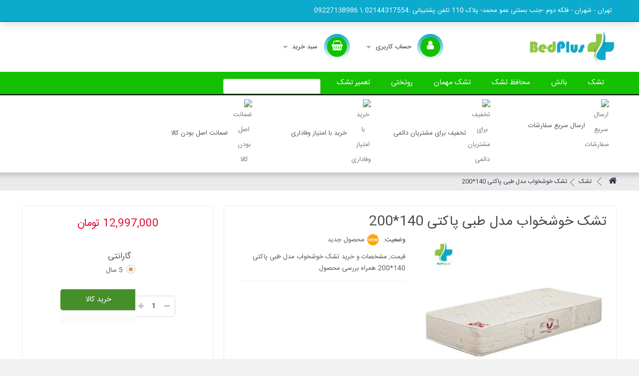

--- FILE ---
content_type: text/html; charset=utf-8
request_url: https://bedplus.ir/mattress/391-%D8%AA%D8%B4%DA%A9-%D8%AE%D9%88%D8%B4%D8%AE%D9%88%D8%A7%D8%A8-%D9%85%D8%AF%D9%84-%D8%B7%D8%A8%DB%8C-%D9%BE%D8%A7%DA%A9%D8%AA%DB%8C-140200.html
body_size: 16430
content:
<!DOCTYPE HTML> <!--[if lt IE 7]><html class="no-js lt-ie9 lt-ie8 lt-ie7" lang="fa-ir"><![endif]--> <!--[if IE 7]><html class="no-js lt-ie9 lt-ie8 ie7" lang="fa-ir"><![endif]--> <!--[if IE 8]><html class="no-js lt-ie9 ie8" lang="fa-ir"><![endif]--> <!--[if gt IE 8]><html class="no-js ie9" lang="fa-ir"><![endif]--><html lang="fa-ir"><head><meta charset="utf-8" /><title>تشک خوشخواب مدل طبی پاکتی 140*200</title><meta name="description" content="قیمت, مشخصات و خرید تشک خوشخواب مدل طبی پاکتی 140*200همراه بررسی محصول" /><meta name="generator" content="PrestaShop" /><meta name="designer" content="iPresta" /><meta name="robots" content="index,follow" /><meta name="viewport" content="width=device-width, minimum-scale=0.25, maximum-scale=1.6, initial-scale=1.0" /><meta name="apple-mobile-web-app-capable" content="yes" /><link rel="icon" type="image/vnd.microsoft.icon" href="/img/favicon.ico?1749505335" /><link rel="shortcut icon" type="image/x-icon" href="/img/favicon.ico?1749505335" /><link rel="stylesheet" href="https://bedplus.ir/themes/ipresta_kashaneh/cache/v_17_2b87be87ec306ae3459b8a129dc5e910_all.css" type="text/css" media="all" /><link rel="stylesheet" href="https://bedplus.ir/themes/ipresta_kashaneh/cache/v_17_f8a4928d60c9c4fc0e7b1f7993aaf28d_print.css" type="text/css" media="print" /><link rel="stylesheet" href="https://bedplus.ir/themes/ipresta_kashaneh/css/product_list.css" type="text/css" media="print" /><meta property="og:type" content="product" /><meta property="og:url" content="https://bedplus.ir/mattress/391-تشک-خوشخواب-مدل-طبی-پاکتی-140200.html" /><meta property="og:title" content="تشک خوشخواب مدل طبی پاکتی 140*200" /><meta property="og:site_name" content="BedPlus | لوازم اتاق خواب" /><meta property="og:description" content="قیمت, مشخصات و خرید تشک خوشخواب مدل طبی پاکتی 140*200همراه بررسی محصول" /><meta property="og:image" content="https://bedplus.ir/698-large_default/تشک-خوشخواب-مدل-طبی-پاکتی-140200.jpg" /><meta property="product:pretax_price:amount" content="12997000" /><meta property="product:pretax_price:currency" content="IRT" /><meta property="product:price:amount" content="12997000" /><meta property="product:price:currency" content="IRT" /><style>.header_user_info > div > a i, .shopping_cart > a i, .nav, .sf-menu > li > a, #block_top_menu,
.footer-bottom, .search-icon, .ribbon-menu, .ribbon-menu-span, .ribbon-menu:before, .sf-menu > li > a:hover:before ,.sf-menu > li.sfHover > a:before,
.sf-menu > li > a:hover:after , .sf-menu > li.sfHover > a:after{
	background:#14c000 !important
}
#search_block_top #searchbox, .footer-top{
	border-color:#14c000
}
#search_block_top .btn.button-search,.footer-container #footer #block_contact_infos > div ul li i:before, .footer-container #footer h4 a,
.footer-container #footer h4, .footer-container .footer-top h4{
	color:#14c000
}
@media (max-width: 767px) {
.sf-menu > li > a, #block_top_menu{
	background:#fff !important
}	
}
.header_user_info > div > a i, .shopping_cart > a i, .sf-menu > li > a, .footer-bottom a, .ribbon-menu a{
color:#fffffe	
}


.header-container .banner, ul.sf-menu > li > ul, #htmlcontent_home ul li a, #htmlcontent_left ul li a, #htmlcontent_top ul li a{
	background:#0caacd
}
#emhomeblocks li > a:before , .header_user_info > div > a i:after, .shopping_cart > a i:after, .search-icon::after{
    background: linear-gradient(to bottom, #0caacd 0%,#ffffff 100%);
}
#emhomeblocks li:hover a:before, .shopping_cart > a:hover i:after, .header_user_info > div > a:hover i:after, .search-icon:hover:after{
box-shadow:0 -15px 30px #0caacd
}

.shop-phone strong, .shop-telegram strong, .shop-telegram i, .shop-phone i, .sf-menu > li > ul > li > a,
#htmlcontent_top span, #htmlcontent_home span, #colsep ul li a{
color:#fffffb	
}
.columns-container{
	background:linear-gradient(to bottom, rgba(255,255,255,1) 0%,rgba(245,245,245,1) 20%,rgba(245,245,245,1) 80%,rgba(255,255,255,1) 100%);	
}</style> <!--[if IE 8]> 
<script src="https://oss.maxcdn.com/libs/html5shiv/3.7.0/html5shiv.js"></script> 
<script src="https://oss.maxcdn.com/libs/respond.js/1.3.0/respond.min.js"></script> <![endif]--></head><body id="product" class="product product-391 product-تشک-خوشخواب-مدل-طبی-پاکتی-140200 category-12 category-Mattress hide-left-column hide-right-column lang_fa"><div id="page"><div class="header-container"><div class="banner"><div class="container"><div class="row">  <div id="colsep" class="hidden-xs hidden-sm col-md-8"><div id="news-container"><ul class="owl-carousel owl-theme"><li><i class="fa fa-bell"></i><a href="http://bedplus.ir/content/4-about-us" target="_blank">تهران - شهران - فلکه دوم -جنب بستنی عمو محمد- پلاک 110 تلفن پشتیبانی :02144317554 \ 09227138986 </a></li></ul></div><div class="modal fade" id="mykhabar0" tabindex="-1" role="dialog" aria-labelledby="mykhabarLabel"><div class="modal-dialog" role="document"><div class="modal-content"><div class="modal-body"><p>BedPlus مرکز تخفیف کالای اتاق خواب</p></div></div></div></div></div></div></div></div> <header id="header"><div class="mat-page"></div><div><div class="container"><div class="row mainer"> <i class="fa fa-bars three-line col-xs-1"></i><div id="header_logo" class="col-xs-5 col-sm-3 col-md-3 col-lg-3"> <a href="https://bedplus.ir/" title="BedPlus | لوازم اتاق خواب"> <img class="logo img-responsive" src="https://bedplus.ir/img/shop-logo-1675339674.jpg" alt="BedPlus | لوازم اتاق خواب" width="185" height="60"/> </a></div><div class="top-left col-xs-5 col-sm-9 col-md-9 col-lg-9"><div class="header_user_info col-sm-3 col-xs-3 col-md-4 col-lg-3"><div class="dropdown"> <a id="usercp" type="button" data-toggle="dropdown" aria-haspopup="true" aria-expanded="false" href="https://bedplus.ir/my-account" title="نمایش حساب کاربری من" class="account" rel="nofollow"><i class="fa fa-user"></i><span>حساب کاربری</span></a><ul class="dropdown-menu" aria-labelledby="usercp"><li><a class="login" href="https://bedplus.ir/my-account" rel="nofollow" title="ورود به حساب کاربری"> <span>ورود به حساب</span> </a></li></ul></div></div><div class="col-sm-3 col-xs-3 col-md-3 col-lg-2 sabad clearfix"><div class="shopping_cart"> <a href="#" title="نمایش سبد خرید من" rel="nofollow"> <i class="fa fa-shopping-basket"></i> <b>سبد خرید</b> <span class="ajax_cart_quantity hidden unvisible">0</span> <span class="ajax_cart_product_txt hidden unvisible">محصول</span> <span class="ajax_cart_product_txt_s hidden unvisible">محصول‌ها</span> <span class="ajax_cart_total unvisible hidden"> </span> <span class="ajax_cart_no_product unvisible">(خالی)</span> </a><div class="cart_block block exclusive"><div class="block_content"><div class="cart_block_list"><div class="cart-prices"><div class="cart-prices-line first-line"> <span class="cart_block_shipping_cost ajax_cart_shipping_cost"> تعیین خواهد شد </span> <span> ارسال </span></div><div class="cart-prices-line last-line"> <span class="cart_block_total ajax_block_cart_total">پایین ترین قیمت - تنها با یک پیام - واتس اپ</span> <span>مجموع</span></div></div><p class="cart_block_no_products"> هیچ محصولی وجود ندارد</p><p class="cart-buttons"> <a id="button_order_cart" class="btn" href="https://bedplus.ir/order" title="ثبت نهایی سفارش" rel="nofollow"> <span> ثبت نهایی سفارش<i class="icon-chevron-right right"></i> </span> </a></p></div></div></div></div></div><div id="layer_cart"><div class="clearfix"><div class="layer_cart_product col-xs-12"> <span class="cross" title="بستن پنجره"></span> <span class="title"> <i class="icon-check"></i>محصول به سبد خرید اضافه شد </span><div class="product-image-container layer_cart_img"></div><div class="layer_cart_product_info"> <span id="layer_cart_product_title" class="product-name"></span> <span id="layer_cart_product_attributes"></span><div> <strong class="dark">تعداد</strong> <span id="layer_cart_product_quantity"></span></div><div> <strong class="dark">مجموع</strong> <span id="layer_cart_product_price"></span></div></div></div><div class="layer_cart_cart col-xs-12"> <span class="title"> <span class="ajax_cart_product_txt_s unvisible"> <span class="ajax_cart_quantity">0</span> مورد در سبد خرید شما موجود است. </span> <span class="ajax_cart_product_txt"> یک آیتم در سبد خرید شما وجود دارد. </span> </span><div class="layer_cart_row"> <strong class="dark"> جمع محصولات </strong> <span class="ajax_block_products_total"> </span></div><div class="layer_cart_row"> <strong class="dark unvisible"> جمع هزینه حمل&nbsp; </strong> <span class="ajax_cart_shipping_cost unvisible"> تعیین خواهد شد </span></div><div class="layer_cart_row"> <strong class="dark"> مجموع </strong> <span class="ajax_block_cart_total"> </span></div><div class="button-container"> <a class="btn col-xs-12" href="https://bedplus.ir/order" title="پرداخت نهایی" rel="nofollow"> <span> پرداخت نهایی </span> </a></div></div></div><div class="crossseling hidden"></div></div><div class="layer_cart_overlay"></div></div></div></div><div class="nav"><div class="container"><div class="row"> <nav><div id="block_top_menu" class="sf-contener col-xs-12"> <span id="ribbon-shadow"></span><div class="ribbon-menu visible-xs hidden-sm hidden-md hidden-lg"> <a>دسته بندی فروشــگاه</a></div><div class="ribbon-menu-span visible-xs hidden-sm hidden-md hidden-lg"></div><ul class="sf-menu menu-content"><li><a href="https://bedplus.ir/12-Mattress" title="تشک">تشک</a><ul><li><a href="https://bedplus.ir/14-تشک-مونسا" title="تشک مونسا">تشک مونسا</a></li><li><a href="https://bedplus.ir/15-تشک-خوشخواب" title="تشک خوشخواب">تشک خوشخواب</a></li><li><a href="https://bedplus.ir/16-تشک-ویستر" title="تشک ویستر">تشک ویستر</a></li><li><a href="https://bedplus.ir/13-تشک-رویا" title="تشک رویا">تشک رویا</a></li><li><a href="https://bedplus.ir/29-تشک-تن-آسای" title="تشک تن آسای">تشک تن آسای</a></li><li><a href="https://bedplus.ir/30-تشک-اوه" title="تشک اوه">تشک اوه</a></li><li><a href="https://bedplus.ir/25-تشک-رویال" title="تشک رویال">تشک رویال</a></li><li><a href="https://bedplus.ir/31-تشک-زایس" title="تشک زایس">تشک زایس</a></li></ul></li><li><a href="https://bedplus.ir/18-Pillow" title="بالش">بالش</a></li><li><a href="https://bedplus.ir/20-Mattress-protector" title="محافظ تشک">محافظ تشک</a></li><li><a href="https://bedplus.ir/21-Guest-mattress" title="تشک مهمان">تشک مهمان</a></li><li><a href="https://bedplus.ir/27-روتختی" title="روتختی">روتختی</a></li><li><a href="https://bedplus.ir/content/2-تعمیر-تشک-خواب" title="تعمیر تشک">تعمیر تشک</a></li><li class="sf-search noBack" style="float:right"><form id="searchbox" action="https://bedplus.ir/search" method="get"><p> <input type="hidden" name="controller" value="search" /> <input type="hidden" value="position" name="orderby"/> <input type="hidden" value="desc" name="orderway"/> <input type="text" name="search_query" value="" /></p></form></li></ul></div><div id="emhomeblocks" class="clearfix col-xs-12 top"><div class="bgback"></div><ul class="row"><li> <a class="col-xs-4 col-sm-4" href="" target="_blank"><img class="a2" src="/modules/emhomeblocks/img/icon1.png" alt="ارسال سریع سفارشات" /> </a><h2 class="col-xs-8 col-sm-8"><a href="">ارسال سریع سفارشات</a></h2><div style="clear:both;height:1px"></div></li><li> <a class="col-xs-4 col-sm-4" href="" target="_blank"><img class="a2" src="/modules/emhomeblocks/img/icon3.png" alt="تخفیف برای مشتریان دائمی" /> </a><h2 class="col-xs-8 col-sm-8"><a href="">تخفیف برای مشتریان دائمی</a></h2><div style="clear:both;height:1px"></div></li><li> <a class="col-xs-4 col-sm-4" href="" target="_blank"><img class="a2" src="/modules/emhomeblocks/img/icon4.png" alt="خرید با امتیاز وفاداری" /> </a><h2 class="col-xs-8 col-sm-8"><a href="">خرید با امتیاز وفاداری</a></h2><div style="clear:both;height:1px"></div></li><li> <a class="col-xs-4 col-sm-4" href="" target="_blank"><img class="a2" src="/modules/emhomeblocks/img/icon5.png" alt="ضمانت اصل بودن کالا" /> </a><h2 class="col-xs-8 col-sm-8"><a href="">ضمانت اصل بودن کالا</a></h2><div style="clear:both;height:1px"></div></li></ul></div></nav></div></div></div></div> </header></div><div class="columns-container"><div class="breadcrumb clearfix"><div class="container"> <a class="home" href="https://bedplus.ir/" title="بازگشت به خانه"><i class="icon-home"></i></a> <span class="navigation-pipe">&gt;</span> <span class="navigation_page"><span itemscope itemtype="http://data-vocabulary.org/Breadcrumb"><a itemprop="url" href="https://bedplus.ir/12-Mattress" title="تشک" ><span itemprop="title">تشک</span></a></span><span class="navigation-pipe">></span>تشک خوشخواب مدل طبی پاکتی 140*200</span></div></div><div id="columns" class="container"><div class="row"><div id="center_column" class="center_column col-xs-12 col-sm-12 col-md-12"><div itemscope itemtype="https://schema.org/Product"><meta itemprop="url" content="https://bedplus.ir/mattress/391-تشک-خوشخواب-مدل-طبی-پاکتی-140200.html"><div class="primary_block row"><div class="fixer"></div><div class=""></div><div class="pb-left-column col-xs-12 col-sm-12 col-md-8 col-lg-8"><div><h1 itemprop="name">تشک خوشخواب مدل طبی پاکتی 140*200</h1><p id="product_reference" style="display: none;"> <label>مرجع: </label> <span class="editable" itemprop="sku"></span></p><div class="col-xs-12 col-sm-6 inmo"><div id="image-block" class="clearfix"> <span id="view_full_size"> <img id="bigpic" itemprop="image" src="https://bedplus.ir/698-large_default/تشک-خوشخواب-مدل-طبی-پاکتی-140200.jpg" title="تشک خوشخواب مدل طبی پاکتی 140*200" alt="تشک خوشخواب مدل طبی پاکتی 140*200" width="400" height="400"/> <span class="span_link no-print">گالری تصاویر</span> </span></div><div id="views_block" class="clearfix hidden"><div id="thumbs_list"><ul id="thumbs_list_frame"><li id="thumbnail_698" class="last"> <a href="https://bedplus.ir/698-thickbox_default/تشک-خوشخواب-مدل-طبی-پاکتی-140200.jpg" data-fancybox-group="other-views" class="fancybox shown" title="تشک خوشخواب مدل طبی پاکتی 140*200"> <img class="img-responsive" id="thumb_698" src="https://bedplus.ir/698-cart_default/تشک-خوشخواب-مدل-طبی-پاکتی-140200.jpg" alt="تشک خوشخواب مدل طبی پاکتی 140*200" title="تشک خوشخواب مدل طبی پاکتی 140*200" height="80" width="80" itemprop="image" /> </a></li></ul></div></div></div><div class="innerimg col-xs-12 col-sm-6"><p id="product_condition"> <label>وضعیت: </label><link itemprop="itemCondition" href="https://schema.org/NewCondition"/> <span class="editable"><img src="https://bedplus.ir/themes/ipresta_kashaneh/img/new.png" />محصول جدید</span></p><div id="short_description_block"><div id="short_description_content" class="rte align_justify" itemprop="description"><p>قیمت, مشخصات و خرید&nbsp;تشک خوشخواب مدل&nbsp;طبی پاکتی 140*200 همراه بررسی محصول</p></div></div><ul id="usefull_link_block" class="clearfix no-print"></ul></div><div class="clearfix"></div></div></div><div class="pb-center-column col-xs-12 col-sm-12 col-md-4 col-lg-4"><div><div class="pb-right-column"><form id="buy_block" action="https://bedplus.ir/cart" method="post"><p class="hidden"> <input type="hidden" name="token" value="496d839908e7d04acb192d6281aab4d3" /> <input type="hidden" name="id_product" value="391" id="product_page_product_id" /> <input type="hidden" name="add" value="1" /> <input type="hidden" name="id_product_attribute" id="idCombination" value="" /></p><div class="box-info-product"><div class="content_prices clearfix"><div><p class="our_price_display" itemprop="offers" itemscope itemtype="https://schema.org/Offer"><link itemprop="availability" href="https://schema.org/InStock"/><span id="our_price_display" class="price" itemprop="price" content="12997000">12,997,000 تومان</span><meta itemprop="priceCurrency" content="IRT" /></p><p id="reduction_percent" style="display:none;"><span id="reduction_percent_display"></span></p><p id="reduction_amount" style="display:none"><span id="reduction_amount_display"></span></p><p id="old_price" class="hidden"><span id="old_price_display"><span class="price"></span></span></p></div><div class="clear"></div></div><div class="product_attributes clearfix"><p id="minimal_quantity_wanted_p" style="display: none;"> حداقل تعداد سفارش خرید برای این محصول <b id="minimal_quantity_label">1</b></p><div id="attributes"><div class="clearfix"></div><fieldset class="attribute_fieldset"> <label class="attribute_label" >گارانتی&nbsp;</label><div class="attribute_list"><ul><li> <input type="radio" class="attribute_radio" name="group_4" value="25" checked="checked" /> <span>5 سال</span></li></ul></div></fieldset></div></div><p id="quantity_wanted_p"> <label for="quantity_wanted">تعداد</label> <a href="#" data-field-qty="qty" class="btn btn-default button-minus product_quantity_down"> <span><i class="icon-minus"></i></span> </a> <input min="1" name="qty" id="quantity_wanted" class="text" value="1" /> <a href="#" data-field-qty="qty" class="btn btn-default button-plus product_quantity_up"> <span><i class="icon-plus"></i></span> </a></p><div class="box-cart-bottom"><div><p id="add_to_cart" class="buttons_bottom_block no-print"> <button type="submit" name="Submit" class="exclusive"> <span>خرید کالا</span> </button></p></div><div id="product_payment_logos"><div class="box-security"><h5 class="product-heading-h5"></h5> <img src="/modules/productpaymentlogos/img/payment-logo.png" alt="" class="img-responsive" /></div></div></div></div></form></div><p id="availability_statut" style="display: none;"> <span id="availability_value" class="label label-success"></span></p><p class="warning_inline" id="last_quantities" style="display: none" >اخطار: آخرین موجودی فعلی!</p><p id="availability_date" style="display: none;"> <span id="availability_date_label">تاریخ در دسترس بودن</span> <span id="availability_date_value"></span></p><div class="bottompro"><div id="oosHook" style="display: none;"></div><p class="socialsharing_product list-inline no-print"> <button data-type="google-plus" type="button" class="btn btn-default btn-google-plus social-sharing"> <i class="icon-google-plus"></i> </button> <button data-type="pinterest" type="button" class="btn btn-default btn-pinterest social-sharing"> <i class="icon-pinterest"></i> </button></p><div id="revws-product-extra"> <b>امتیاز:</b> <a class="revws-product-extra-link" href="#" data-revws-create-trigger="391"> اولین نفری باشید که نظر می‌دهد! </a></div></div></div></div></div><div class="tabis"><ul class="nav nav-tabs col-xs-12 col-md-2" role="tablist"><li role="presentation" class="active"><a href="#des" aria-controls="des" role="tab" data-toggle="tab">اطلاعات بیشتر</a></li><li role="presentation"><a href="#sheet" aria-controls="sheet" role="tab" data-toggle="tab">مشخصات</a></li></ul><div class="tab-content col-xs-12 col-md-10"> <section role="tabpanel" id="sheet" class="tab-pane fade"><div class="table-data-sheet"><div class="col-xs-12 col-sm-12 odd"> <label class="col-xs-6 col-sm-6 col-md-4">مدل</label> <span class="col-xs-6 col-sm-6 col-md-8">طبی پاکتی</span></div><div style="clear:both;height:1px"></div><div class="col-xs-12 col-sm-12 even"> <label class="col-xs-6 col-sm-6 col-md-4">ابعاد</label> <span class="col-xs-6 col-sm-6 col-md-8">140*200</span></div><div style="clear:both;height:1px"></div><div class="col-xs-12 col-sm-12 odd"> <label class="col-xs-6 col-sm-6 col-md-4">نوع محصول</label> <span class="col-xs-6 col-sm-6 col-md-8">طبی فنری (فنر پاکتی میکر منفصل,مموری فوم)</span></div><div style="clear:both;height:1px"></div></div> </section> <section role="tabpanel" id="des" class="tab-pane fade in active"><div class="rte"><h2>تشک&nbsp;طبی پاکتی خوشخواب</h2><p>تشكي متفاوت براي آنانكه مايلند<span dir="ltr">,&nbsp;</span>&nbsp;خوابشان را در آرامشي واقعي بگذرانند.لايه بيروني اين تشك با مواد پنبه اي ارگانيك يا الياف پلي استر (متناسب با اعضاي بدن) پوشيده شده و خوابي آرام را به شما هديه مي كند سيستم فنر دوگانه توسط فناوري خوشخواب توسعه يافته و در پيشگيري از دردهاي كمر و گردن كاربرد متفاوتي دارد. سیستم فنر منفصل حرکت روی سطح تشک را منتقل نمی کند و در نتیجه خوابی سرشار از آرامش را برای شما به ارمغان می آورد.</p><p>&nbsp;</p><h2 dir="rtl">تشک خوشخواب طبی پاکتی مهمترین خصوصیتی که دارد بهره مندی از فنر پاکتی است که تا حد خیلی زیادی لرزش های اضافی را کاهش داده است . فنر پاکتی فنرهای جدا از هم هستند که خاصیت مهمی در تشکهای نسل جدید بوجود آورده است و باعث شده ماندگاری محصول بیشتر شود و همچنین وزن فرد راحت تر بروی سطح تشک پخش شود تا احساس راحتی بیشتری در هنگام خواب و استراحت داشته باشید. پارچه سطح رویه تشک خوشخواب طبی پاکتی از نوع ژاکارد پنبه است که خاصیت ضد حساسیت و ضد آلرژی دارد که در مدل های مشابه مانند تشک خوشخواب سوپر کلاس و تشک خوشخواب مدل فرست کلاس نیز استفاده شده است. تشک خوشخواب طبی پاکتی به دلیل داشتن لایه های با تراکم بسیار بالای ترموباند و میل فنر های قوی به دلیل سفت بودن در رده تشک های طبی خوشخواب قرار می گیرد. تشک خوشخواب طبی پاکتی سفت ترین تشک فنری با کیفیت برتر برای کسانی که میخواهند تشکشان زیاد نرم نباشد و کیفت بالایی داشته باشد است. انتخاب تشک خوشخواب طبی پاکتی بی شک برای کسانی که پزشک آنها توصیه استفاده تشک سفت کرده اند مناسب ترین است و یا افرادی که دارای شرایط خاص بعد از عمل جراحی هستند و باید بروی سطحی دراز بکشند که حالت فنری بودن زیادی نداشته باشد. این تشک خاصیت فنر منفصل بودن نیز دارد اگر دنبال تشک دارای فنر پاکتی اما نسبتا نرم هستید باید به سراغ تشکی مانند سوپر کلاس خوشخواب بروید .این تشک همچنین برای افرادی که دارای وزن بسیار بالایی می باشند به دلیل مقاومت بالای این تشک در فشار زیاد میتواند گزینه مناسبی برای انتخاب باشد. در دیواره تشک خوشخواب طبی پاکتی علاوه بر قاب فلزی از اسفنج با تراکم بالا استفاده شده است تا هم محافظی برای فنرهای پاکتی باشد و هم اینکه دیواره های تا حد خیلی زیادی تقویت شده است تا در مدت زمان کوتاه دچار افد نشود. تشک خوشخواب طبی پاکتی دارای درجه نرمی و سفتی حدود 4.5 است ( 1 نرم ترین حالت و 7 سفت ترین حالت است ) که می توان گفت درجه ای متعادل است و برای افرادی در رده وزنی 80 -120 کیلوگرم می تواند مناسب باشد.</h2><p></p><table class="table table-bordered" width="263"><thead><tr><td colspan="2"><h4><strong>ویژگی</strong></h4></td></tr></thead><tbody><tr><td><h4><strong>نوع تشک</strong></h4></td><td><h4><strong>طبی فنری</strong></h4></td></tr><tr><td><h4><strong>نوع فنر</strong></h4></td><td><h4><strong>پاکتی-منفصل</strong></h4></td></tr><tr><td><h4><strong>ارتفاع تشک</strong></h4></td><td><h4><strong>20 سانتیمتر</strong></h4></td></tr><tr><td><h4><strong>میزان نرمی - سفتی از 1 تا 7</strong></h4></td><td><h4><strong>6-نسبتا سفت</strong></h4></td></tr><tr><td><h4><strong>مدت ضمانت</strong></h4></td><td><h4><strong>5 سال</strong></h4></td></tr></tbody></table><p></p></div> </section><div style="clear:both;height:1px;"></div></div><div class="trigger" style="clear:both;height:1px;"></div></div> <section class="page-product-box blockproductscategory"><h3 class="productscategory_h3 page-product-heading"> <span> مــحصولات مرتبط </span></h3><div id="productscategory_list" class="clearfix"><ul id="bxslider111" class="product_list grid owl-carousel owl-theme"><li class="item"><div class="product-container" itemscope itemtype="https://schema.org/Product"><div class="product-image-container"> <a href="https://bedplus.ir/mattress/36-تشک-رویا-بونل-3.html" class="lnk_img product-image" title="تشک رویا بونل 3 180*200"><img src="https://bedplus.ir/59-home_default/تشک-رویا-بونل-3.jpg" alt="تشک رویا بونل 3 180*200" /></a></div><h5 itemprop="name" class="product-name"> <a href="https://bedplus.ir/mattress/36-تشک-رویا-بونل-3.html" title="تشک رویا بونل 3 180*200">تشک رویا بونل 3 180*200</a></h5><p class="price_display"> <span class="price">13,059,000 تومان</span></p></div></li><li class="item"><div class="product-container" itemscope itemtype="https://schema.org/Product"><div class="product-image-container"> <a href="https://bedplus.ir/mattress/37-تشک-رویا-بونل-4-یکنفره.html" class="lnk_img product-image" title="تشک رویا بونل 4 90*200"><img src="https://bedplus.ir/60-home_default/تشک-رویا-بونل-4-یکنفره.jpg" alt="تشک رویا بونل 4 90*200" /></a></div><h5 itemprop="name" class="product-name"> <a href="https://bedplus.ir/mattress/37-تشک-رویا-بونل-4-یکنفره.html" title="تشک رویا بونل 4 90*200">تشک رویا بونل 4 90*200</a></h5><p class="price_display"> <span class="price">5,499,000 تومان</span></p></div></li><li class="item"><div class="product-container" itemscope itemtype="https://schema.org/Product"><div class="product-image-container"> <a href="https://bedplus.ir/mattress/38-تشک-رویا-بونل-4-دونفره.html" class="lnk_img product-image" title="تشک رویا بونل 4 160*200"><img src="https://bedplus.ir/61-home_default/تشک-رویا-بونل-4-دونفره.jpg" alt="تشک رویا بونل 4 160*200" /></a></div><h5 itemprop="name" class="product-name"> <a href="https://bedplus.ir/mattress/38-تشک-رویا-بونل-4-دونفره.html" title="تشک رویا بونل 4 160*200">تشک رویا بونل 4 160*200</a></h5><p class="price_display"> <span class="price">9,809,000 تومان</span></p></div></li><li class="item"><div class="product-container" itemscope itemtype="https://schema.org/Product"><div class="product-image-container"> <a href="https://bedplus.ir/mattress/39-تشک-رویا-بونل-4.html" class="lnk_img product-image" title="تشک رویا بونل 4 180*200"><img src="https://bedplus.ir/62-home_default/تشک-رویا-بونل-4.jpg" alt="تشک رویا بونل 4 180*200" /></a></div><h5 itemprop="name" class="product-name"> <a href="https://bedplus.ir/mattress/39-تشک-رویا-بونل-4.html" title="تشک رویا بونل 4 180*200">تشک رویا بونل 4 180*200</a></h5><p class="price_display"> <span class="price">10,999,000 تومان</span></p></div></li><li class="item"><div class="product-container" itemscope itemtype="https://schema.org/Product"><div class="product-image-container"> <a href="https://bedplus.ir/mattress/40-تشک-رویا-بونل-5-یکنفره.html" class="lnk_img product-image" title="تشک رویا بونل 5 90*200"><img src="https://bedplus.ir/63-home_default/تشک-رویا-بونل-5-یکنفره.jpg" alt="تشک رویا بونل 5 90*200" /></a></div><h5 itemprop="name" class="product-name"> <a href="https://bedplus.ir/mattress/40-تشک-رویا-بونل-5-یکنفره.html" title="تشک رویا بونل 5 90*200">تشک رویا بونل 5 90*200</a></h5><p class="price_display"> <span class="price">4,759,000 تومان</span></p></div></li><li class="item"><div class="product-container" itemscope itemtype="https://schema.org/Product"><div class="product-image-container"> <a href="https://bedplus.ir/mattress/41-تشک-رویا-بونل-5-دونفره.html" class="lnk_img product-image" title="تشک رویا بونل 5 160*200"><img src="https://bedplus.ir/64-home_default/تشک-رویا-بونل-5-دونفره.jpg" alt="تشک رویا بونل 5 160*200" /></a></div><h5 itemprop="name" class="product-name"> <a href="https://bedplus.ir/mattress/41-تشک-رویا-بونل-5-دونفره.html" title="تشک رویا بونل 5 160*200">تشک رویا بونل 5 160*200</a></h5><p class="price_display"> <span class="price">8,449,000 تومان</span></p></div></li><li class="item"><div class="product-container" itemscope itemtype="https://schema.org/Product"><div class="product-image-container"> <a href="https://bedplus.ir/mattress/42-تشک-رویا-بونل-5.html" class="lnk_img product-image" title="تشک رویا بونل 5 180*200"><img src="https://bedplus.ir/65-home_default/تشک-رویا-بونل-5.jpg" alt="تشک رویا بونل 5 180*200" /></a></div><h5 itemprop="name" class="product-name"> <a href="https://bedplus.ir/mattress/42-تشک-رویا-بونل-5.html" title="تشک رویا بونل 5 180*200">تشک رویا بونل 5 180*200</a></h5><p class="price_display"> <span class="price">9,497,000 تومان</span></p></div></li><li class="item"><div class="product-container" itemscope itemtype="https://schema.org/Product"><div class="product-image-container"> <a href="https://bedplus.ir/mattress/94-تشک-ویستر-کرون-یکنفره.html" class="lnk_img product-image" title="تشک ویستر کرون یکنفره 90*200"><img src="https://bedplus.ir/117-home_default/تشک-ویستر-کرون-یکنفره.jpg" alt="تشک ویستر کرون یکنفره 90*200" /></a></div><h5 itemprop="name" class="product-name"> <a href="https://bedplus.ir/mattress/94-تشک-ویستر-کرون-یکنفره.html" title="تشک ویستر کرون یکنفره 90*200">تشک ویستر کرون یکنفره 90*200</a></h5><p class="price_display"> <span class="price">34,129,000 تومان</span></p></div></li><li class="item"><div class="product-container" itemscope itemtype="https://schema.org/Product"><div class="product-image-container"> <a href="https://bedplus.ir/mattress/95-تشک-ویستر-کرون-دونفره.html" class="lnk_img product-image" title="تشک ویستر کرون دونفره 160*200"><img src="https://bedplus.ir/118-home_default/تشک-ویستر-کرون-دونفره.jpg" alt="تشک ویستر کرون دونفره 160*200" /></a></div><h5 itemprop="name" class="product-name"> <a href="https://bedplus.ir/mattress/95-تشک-ویستر-کرون-دونفره.html" title="تشک ویستر کرون دونفره 160*200">تشک ویستر کرون دونفره 160*200</a></h5><p class="price_display"> <span class="price">60,409,000 تومان</span></p></div></li><li class="item"><div class="product-container" itemscope itemtype="https://schema.org/Product"><div class="product-image-container"> <a href="https://bedplus.ir/mattress/96-تشک-ویستر-کرون.html" class="lnk_img product-image" title="تشک ویستر کرون دونفره 180*200"><img src="https://bedplus.ir/119-home_default/تشک-ویستر-کرون.jpg" alt="تشک ویستر کرون دونفره 180*200" /></a></div><h5 itemprop="name" class="product-name"> <a href="https://bedplus.ir/mattress/96-تشک-ویستر-کرون.html" title="تشک ویستر کرون دونفره 180*200">تشک ویستر کرون دونفره 180*200</a></h5><p class="price_display"> <span class="price">68,009,000 تومان</span></p></div></li><li class="item"><div class="product-container" itemscope itemtype="https://schema.org/Product"><div class="product-image-container"> <a href="https://bedplus.ir/mattress/97-تشک-ویستر-آرامیس-یکنفره.html" class="lnk_img product-image" title="تشک آرامیس یکنفره 90*200"><img src="https://bedplus.ir/930-home_default/تشک-ویستر-آرامیس-یکنفره.jpg" alt="تشک آرامیس یکنفره 90*200" /></a></div><h5 itemprop="name" class="product-name"> <a href="https://bedplus.ir/mattress/97-تشک-ویستر-آرامیس-یکنفره.html" title="تشک آرامیس یکنفره 90*200">تشک آرامیس یکنفره 90*200</a></h5><p class="price_display"> <span class="price">34,700,009 تومان</span></p></div></li><li class="item"><div class="product-container" itemscope itemtype="https://schema.org/Product"><div class="product-image-container"> <a href="https://bedplus.ir/mattress/98-تشک-ویستر-هوردا-پدیک.html" class="lnk_img product-image" title="تشک ویستر آرامیس دونفره 160*200"><img src="https://bedplus.ir/931-home_default/تشک-ویستر-هوردا-پدیک.jpg" alt="تشک ویستر آرامیس دونفره 160*200" /></a></div><h5 itemprop="name" class="product-name"> <a href="https://bedplus.ir/mattress/98-تشک-ویستر-هوردا-پدیک.html" title="تشک ویستر آرامیس دونفره 160*200">تشک ویستر آرامیس دونفره...</a></h5><p class="price_display"> <span class="price">60,000,009 تومان</span></p></div></li><li class="item"><div class="product-container" itemscope itemtype="https://schema.org/Product"><div class="product-image-container"> <a href="https://bedplus.ir/mattress/99-تشک-ویستر-هوردا-پدیک.html" class="lnk_img product-image" title="تشک ویستر آرامیس دونفره 180*200"><img src="https://bedplus.ir/122-home_default/تشک-ویستر-هوردا-پدیک.jpg" alt="تشک ویستر آرامیس دونفره 180*200" /></a></div><h5 itemprop="name" class="product-name"> <a href="https://bedplus.ir/mattress/99-تشک-ویستر-هوردا-پدیک.html" title="تشک ویستر آرامیس دونفره 180*200">تشک ویستر آرامیس دونفره...</a></h5><p class="price_display"> <span class="price">66,000,007 تومان</span></p></div></li><li class="item"><div class="product-container" itemscope itemtype="https://schema.org/Product"><div class="product-image-container"> <a href="https://bedplus.ir/mattress/100-تشک-ویستر-ویس-پاکت-یکنفره.html" class="lnk_img product-image" title="تشک ویستر ویس پاکت یکنفره 90*200"><img src="https://bedplus.ir/123-home_default/تشک-ویستر-ویس-پاکت-یکنفره.jpg" alt="تشک ویستر ویس پاکت یکنفره 90*200" /></a></div><h5 itemprop="name" class="product-name"> <a href="https://bedplus.ir/mattress/100-تشک-ویستر-ویس-پاکت-یکنفره.html" title="تشک ویستر ویس پاکت یکنفره 90*200">تشک ویستر ویس پاکت یکنفره...</a></h5><p class="price_display"> <span class="price">15,879,000 تومان</span></p></div></li><li class="item"><div class="product-container" itemscope itemtype="https://schema.org/Product"><div class="product-image-container"> <a href="https://bedplus.ir/mattress/101-تشک-ویستر-ویس-پاکت-دونفره.html" class="lnk_img product-image" title="تشک ویستر ویس پاکت دونفره 160*200"><img src="https://bedplus.ir/124-home_default/تشک-ویستر-ویس-پاکت-دونفره.jpg" alt="تشک ویستر ویس پاکت دونفره 160*200" /></a></div><h5 itemprop="name" class="product-name"> <a href="https://bedplus.ir/mattress/101-تشک-ویستر-ویس-پاکت-دونفره.html" title="تشک ویستر ویس پاکت دونفره 160*200">تشک ویستر ویس پاکت دونفره...</a></h5><p class="price_display"> <span class="price">26,677,000 تومان</span></p></div></li><li class="item"><div class="product-container" itemscope itemtype="https://schema.org/Product"><div class="product-image-container"> <a href="https://bedplus.ir/mattress/102-تشک-ویستر-ویس-پاکت.html" class="lnk_img product-image" title="تشک ویستر ویس پاکت دونفره 180*200"><img src="https://bedplus.ir/125-home_default/تشک-ویستر-ویس-پاکت.jpg" alt="تشک ویستر ویس پاکت دونفره 180*200" /></a></div><h5 itemprop="name" class="product-name"> <a href="https://bedplus.ir/mattress/102-تشک-ویستر-ویس-پاکت.html" title="تشک ویستر ویس پاکت دونفره 180*200">تشک ویستر ویس پاکت دونفره...</a></h5><p class="price_display"> <span class="price">29,789,000 تومان</span></p></div></li><li class="item"><div class="product-container" itemscope itemtype="https://schema.org/Product"><div class="product-image-container"> <a href="https://bedplus.ir/mattress/103-تشک-ویستر-ویسکو-ویستر-یکنفره.html" class="lnk_img product-image" title="تشک ویستر ویسکو ویستر یکنفره 90*200"><img src="https://bedplus.ir/126-home_default/تشک-ویستر-ویسکو-ویستر-یکنفره.jpg" alt="تشک ویستر ویسکو ویستر یکنفره 90*200" /></a></div><h5 itemprop="name" class="product-name"> <a href="https://bedplus.ir/mattress/103-تشک-ویستر-ویسکو-ویستر-یکنفره.html" title="تشک ویستر ویسکو ویستر یکنفره 90*200">تشک ویستر ویسکو ویستر...</a></h5><p class="price_display"> <span class="price">15,329,000 تومان</span></p></div></li><li class="item"><div class="product-container" itemscope itemtype="https://schema.org/Product"><div class="product-image-container"> <a href="https://bedplus.ir/mattress/104-تشک-ویستر-ویسکو-ویستر-دونفره.html" class="lnk_img product-image" title="تشک ویستر ویسکو ویستر دونفره 160*200"><img src="https://bedplus.ir/127-home_default/تشک-ویستر-ویسکو-ویستر-دونفره.jpg" alt="تشک ویستر ویسکو ویستر دونفره 160*200" /></a></div><h5 itemprop="name" class="product-name"> <a href="https://bedplus.ir/mattress/104-تشک-ویستر-ویسکو-ویستر-دونفره.html" title="تشک ویستر ویسکو ویستر دونفره 160*200">تشک ویستر ویسکو ویستر...</a></h5><p class="price_display"> <span class="price">26,449,000 تومان</span></p></div></li><li class="item"><div class="product-container" itemscope itemtype="https://schema.org/Product"><div class="product-image-container"> <a href="https://bedplus.ir/mattress/105-تشک-ویستر-ویسکو-ویستر.html" class="lnk_img product-image" title="تشک ویستر ویسکو ویستر دونفره 180*200"><img src="https://bedplus.ir/128-home_default/تشک-ویستر-ویسکو-ویستر.jpg" alt="تشک ویستر ویسکو ویستر دونفره 180*200" /></a></div><h5 itemprop="name" class="product-name"> <a href="https://bedplus.ir/mattress/105-تشک-ویستر-ویسکو-ویستر.html" title="تشک ویستر ویسکو ویستر دونفره 180*200">تشک ویستر ویسکو ویستر...</a></h5><p class="price_display"> <span class="price">29,859,000 تومان</span></p></div></li><li class="item"><div class="product-container" itemscope itemtype="https://schema.org/Product"><div class="product-image-container"> <a href="https://bedplus.ir/mattress/109-تشک-رویال-آسایش.html" class="lnk_img product-image" title="تشک رویال آسایش دونفره 180*200"><img src="https://bedplus.ir/314-home_default/تشک-رویال-آسایش.jpg" alt="تشک رویال آسایش دونفره 180*200" /></a></div><h5 itemprop="name" class="product-name"> <a href="https://bedplus.ir/mattress/109-تشک-رویال-آسایش.html" title="تشک رویال آسایش دونفره 180*200">تشک رویال آسایش دونفره 180*200</a></h5><p class="price_display"> <span class="price">6,799,000 تومان</span></p></div></li><li class="item"><div class="product-container" itemscope itemtype="https://schema.org/Product"><div class="product-image-container"> <a href="https://bedplus.ir/mattress/110-تشک-رویال-آسایش-آرامش.html" class="lnk_img product-image" title="تشک رویال ویکتوریا90*200"><img src="https://bedplus.ir/315-home_default/تشک-رویال-آسایش-آرامش.jpg" alt="تشک رویال ویکتوریا90*200" /></a></div><h5 itemprop="name" class="product-name"> <a href="https://bedplus.ir/mattress/110-تشک-رویال-آسایش-آرامش.html" title="تشک رویال ویکتوریا90*200">تشک رویال ویکتوریا90*200</a></h5><p class="price_display"> <span class="price">5,577,000 تومان</span></p></div></li><li class="item"><div class="product-container" itemscope itemtype="https://schema.org/Product"><div class="product-image-container"> <a href="https://bedplus.ir/mattress/119-تشک-دکتر-ویستر-یکنفره.html" class="lnk_img product-image" title="تشک دکتر ویستر یکنفره 90*200"><img src="https://bedplus.ir/275-home_default/تشک-دکتر-ویستر-یکنفره.jpg" alt="تشک دکتر ویستر یکنفره 90*200" /></a></div><h5 itemprop="name" class="product-name"> <a href="https://bedplus.ir/mattress/119-تشک-دکتر-ویستر-یکنفره.html" title="تشک دکتر ویستر یکنفره 90*200">تشک دکتر ویستر یکنفره 90*200</a></h5><p class="price_display"> <span class="price">13,259,000 تومان</span></p></div></li><li class="item"><div class="product-container" itemscope itemtype="https://schema.org/Product"><div class="product-image-container"> <a href="https://bedplus.ir/mattress/120-تشک-دکتر-ویستر-دونفره.html" class="lnk_img product-image" title="تشک دکتر ویستر دونفره 160*200"><img src="https://bedplus.ir/276-home_default/تشک-دکتر-ویستر-دونفره.jpg" alt="تشک دکتر ویستر دونفره 160*200" /></a></div><h5 itemprop="name" class="product-name"> <a href="https://bedplus.ir/mattress/120-تشک-دکتر-ویستر-دونفره.html" title="تشک دکتر ویستر دونفره 160*200">تشک دکتر ویستر دونفره 160*200</a></h5><p class="price_display"> <span class="price">22,029,000 تومان</span></p></div></li><li class="item"><div class="product-container" itemscope itemtype="https://schema.org/Product"><div class="product-image-container"> <a href="https://bedplus.ir/mattress/121-تشک-دکتر-ویستر.html" class="lnk_img product-image" title="تشک دکتر ویستر دونفره 180*200"><img src="https://bedplus.ir/277-home_default/تشک-دکتر-ویستر.jpg" alt="تشک دکتر ویستر دونفره 180*200" /></a></div><h5 itemprop="name" class="product-name"> <a href="https://bedplus.ir/mattress/121-تشک-دکتر-ویستر.html" title="تشک دکتر ویستر دونفره 180*200">تشک دکتر ویستر دونفره 180*200</a></h5><p class="price_display"> <span class="price">24,509,000 تومان</span></p></div></li><li class="item"><div class="product-container" itemscope itemtype="https://schema.org/Product"><div class="product-image-container"> <a href="https://bedplus.ir/mattress/122-تشک-دکتر-ویستر-ارتوپدیک-یکنفره.html" class="lnk_img product-image" title="تشک دکتر ویستر ارتوپدیک یکنفره 90*200"><img src="https://bedplus.ir/278-home_default/تشک-دکتر-ویستر-ارتوپدیک-یکنفره.jpg" alt="تشک دکتر ویستر ارتوپدیک یکنفره 90*200" /></a></div><h5 itemprop="name" class="product-name"> <a href="https://bedplus.ir/mattress/122-تشک-دکتر-ویستر-ارتوپدیک-یکنفره.html" title="تشک دکتر ویستر ارتوپدیک یکنفره 90*200">تشک دکتر ویستر ارتوپدیک...</a></h5><p class="price_display"> <span class="price">11,475,000 تومان</span></p></div></li><li class="item"><div class="product-container" itemscope itemtype="https://schema.org/Product"><div class="product-image-container"> <a href="https://bedplus.ir/mattress/123-تشک-دکتر-ویستر-ارتوپدیک-دونفره.html" class="lnk_img product-image" title="تشک دکتر ویستر ارتوپدیک دونفره 160*200"><img src="https://bedplus.ir/279-home_default/تشک-دکتر-ویستر-ارتوپدیک-دونفره.jpg" alt="تشک دکتر ویستر ارتوپدیک دونفره 160*200" /></a></div><h5 itemprop="name" class="product-name"> <a href="https://bedplus.ir/mattress/123-تشک-دکتر-ویستر-ارتوپدیک-دونفره.html" title="تشک دکتر ویستر ارتوپدیک دونفره 160*200">تشک دکتر ویستر ارتوپدیک...</a></h5><p class="price_display"> <span class="price">19,779,000 تومان</span></p></div></li><li class="item"><div class="product-container" itemscope itemtype="https://schema.org/Product"><div class="product-image-container"> <a href="https://bedplus.ir/mattress/124-تشک-دکتر-ویستر-ارتوپدیک.html" class="lnk_img product-image" title="تشک دکتر ویستر ارتوپدیک دونفره 180*200"><img src="https://bedplus.ir/280-home_default/تشک-دکتر-ویستر-ارتوپدیک.jpg" alt="تشک دکتر ویستر ارتوپدیک دونفره 180*200" /></a></div><h5 itemprop="name" class="product-name"> <a href="https://bedplus.ir/mattress/124-تشک-دکتر-ویستر-ارتوپدیک.html" title="تشک دکتر ویستر ارتوپدیک دونفره 180*200">تشک دکتر ویستر ارتوپدیک...</a></h5><p class="price_display"> <span class="price">21,957,000 تومان</span></p></div></li><li class="item"><div class="product-container" itemscope itemtype="https://schema.org/Product"><div class="product-image-container"> <a href="https://bedplus.ir/mattress/125-تشک-ویستر-جیوا-یکنفره.html" class="lnk_img product-image" title="تشک ویستر جیوا یکنفره 90*200"><img src="https://bedplus.ir/281-home_default/تشک-ویستر-جیوا-یکنفره.jpg" alt="تشک ویستر جیوا یکنفره 90*200" /></a></div><h5 itemprop="name" class="product-name"> <a href="https://bedplus.ir/mattress/125-تشک-ویستر-جیوا-یکنفره.html" title="تشک ویستر جیوا یکنفره 90*200">تشک ویستر جیوا یکنفره 90*200</a></h5><p class="price_display"> <span class="price">9,599,000 تومان</span></p></div></li><li class="item"><div class="product-container" itemscope itemtype="https://schema.org/Product"><div class="product-image-container"> <a href="https://bedplus.ir/mattress/126-تشک-ویستر-جیوا-دونفره.html" class="lnk_img product-image" title="تشک ویستر جیوا دونفره 160*200"><img src="https://bedplus.ir/282-home_default/تشک-ویستر-جیوا-دونفره.jpg" alt="تشک ویستر جیوا دونفره 160*200" /></a></div><h5 itemprop="name" class="product-name"> <a href="https://bedplus.ir/mattress/126-تشک-ویستر-جیوا-دونفره.html" title="تشک ویستر جیوا دونفره 160*200">تشک ویستر جیوا دونفره 160*200</a></h5><p class="price_display"> <span class="price">15,929,000 تومان</span></p></div></li><li class="item"><div class="product-container" itemscope itemtype="https://schema.org/Product"><div class="product-image-container"> <a href="https://bedplus.ir/mattress/127-تشک-ویستر-جیوا.html" class="lnk_img product-image" title="تشک ویستر جیوا دونفره 180*200"><img src="https://bedplus.ir/283-home_default/تشک-ویستر-جیوا.jpg" alt="تشک ویستر جیوا دونفره 180*200" /></a></div><h5 itemprop="name" class="product-name"> <a href="https://bedplus.ir/mattress/127-تشک-ویستر-جیوا.html" title="تشک ویستر جیوا دونفره 180*200">تشک ویستر جیوا دونفره 180*200</a></h5><p class="price_display"> <span class="price">17,929,000 تومان</span></p></div></li></ul></div> </section><section id="revws-section" class="page-product-box"><h3 class="page-product-heading">نظرات</h3><div id="idTabRevws"><div id="revws-portal-product-reviews"><div class="form-group"><a class="btn btn-primary" data-revws-create-trigger="391">اولین نفری باشید که نظر می‌دهد!</a></div></div><div class="revws-hidden"><a href="https://bedplus.ir/reviews">نظرات</a></div></div> </section></div></div></div></div></div><div class="footer-container"><div class="footer-top"><div class="container"><div class="row"><div class="editorialll_block footer-block col-xs-12 col-sm-12 col-md-4"><h4>درباره ی ما</h4><div class="toggle-footer"><div class="rte" style="padding:0;line-height:22px"><p>BedPlus : عرضه مستقیم لوازم اتاق خواب همراه با بهترین کیفیت, کمترین قیمت</p></div></div></div><div id="newsletter_block_footer" class="col-sm-6 col-md-4 col-xs-12"><h4 class="hidden-xs title_block">ثبت نام در خبرنامه فروشگاه</h4><form action="https://bedplus.ir/" method="post" class="col-xs-12 col-sm-12"><p><div class="form-group" > <input class="inputNew grey newsletter-input col-xs-8 col-md-8 col-lg-10" id="newsletter-input" type="text" name="email" size="18" value="آدرس ایمیل خود را وارد کنید" /> <button type="submit" name="submitNewsletter" class="col-xs-4 col-md-4 col-lg-2 btn button_mini" style="display:inline"> <i class="fa fa-send"></i> </button> <input type="hidden" name="action" value="0" /></div></p></form> <a>با ثبت نام در خبرنامه اولین نفری خواهید بود که از آخرین محصولات ، اخبار و فروش های ویژه و کدهای تخفیف ما مطلع می گردید ، پیشنهادات شگفت انگیز را در ایمیل خود دریافت کنید .</a></div><section id="socials" class="col-xs-12 col-sm-6 col-md-4 footer-block"><h4 class="hidden-xs title_block">در شبکه های اجتماعی</h4><div><li class="telegram"><a class="_blank" href="bedplus"><i class="fa fa-telegram"></i>تلگــرام</a></li><li class="instagram"><a class="_blank" href="https://www.instagram.com/khabcity.com"><i class="fa fa-instagram"></i>اینستاگرام</a></li></div></section></div></div></div> <footer id="footer" class="container"><div class="row"><section id="social_block" class="col-xs-12 col-sm-12 col-md-4 col-lg-4"><ul class="col-xs-12 col-sm-12 col-md-12 col-lg-12"><li class="facebook"> <a class="_blank" href="http://www.facebook.com/persianpresta"> <span>فیسبوک</span> </a></li><li class="twitter"> <a class="_blank" href="http://www.twitter.com/PrestaShopIran"> <span>توئیتر</span> </a></li><li class="rss"> <a class="_blank" href="http://ipresta.ir/blog/"> <span>خوراک (RSS)</span> </a></li><li class="google-plus"> <a class="_blank" href="https://www.google.com/+PrestaShopIran" rel="publisher"> <span>گوگل پلاس</span> </a></li></ul></section><section id="tags_block_footer" class="footer-block tags_block col-xs-12 col-sm-12 col-md-3"><h4 class="title_block">برچسب های محبوب</h4><ul class="toggle-footer"> <a href="https://bedplus.ir/search?tag=%D9%82%DB%8C%D9%85%D8%AA+%D8%AA%D8%B4%DA%A9+%D8%AA%D9%86+%D8%A2%D8%B3%D8%A7%DB%8C" title="بیشتر قیمت تشک تن آسای" class="tag_level1 first_item">قیمت تشک تن آسای</a> <a href="https://bedplus.ir/search?tag=%D8%AA%D8%B4%DA%A9+%D8%B1%D9%88%DB%8C%D8%A7+%D8%A8%D9%88%D9%86%D9%84" title="بیشتر تشک رویا بونل" class="tag_level1 item">تشک رویا بونل</a> <a href="https://bedplus.ir/search?tag=%D8%AA%D8%B4%DA%A9+%D8%B1%D9%88%DB%8C%D8%A7" title="بیشتر تشک رویا" class="tag_level3 item">تشک رویا</a> <a href="https://bedplus.ir/search?tag=%D8%B1%D9%88%D8%AA%D8%AE%D8%AA%DB%8C+%DB%8C%DA%A9%D9%86%D9%81%D8%B1%D9%87" title="بیشتر روتختی یکنفره" class="tag_level1 item">روتختی یکنفره</a> <a href="https://bedplus.ir/search?tag=%D8%AA%D8%B4%DA%A9+%D8%B1%D9%88%DB%8C%D8%A7+%D9%85%D8%AF%DB%8C%DA%A9%D8%A7%D9%84" title="بیشتر تشک رویا مدیکال" class="tag_level1 item">تشک رویا مدیکال</a> <a href="https://bedplus.ir/search?tag=%D8%AA%D8%B4%DA%A9" title="بیشتر تشک" class="tag_level1 item">تشک</a> <a href="https://bedplus.ir/search?tag=%D8%AA%D8%B4%DA%A9+%D8%AA%D9%86+%D8%A7%D8%B3%D8%A7%DB%8C" title="بیشتر تشک تن اسای" class="tag_level1 item">تشک تن اسای</a> <a href="https://bedplus.ir/search?tag=%D8%AA%D8%B4%DA%A9+%D9%88%DB%8C%D8%B3%D8%AA%D8%B1" title="بیشتر تشک ویستر" class="tag_level1 item">تشک ویستر</a> <a href="https://bedplus.ir/search?tag=%D8%AA%D8%B4%DA%A9+%D8%B1%D9%88%DB%8C%D8%A7%D9%84+%DB%8C%DA%A9%D9%86%D9%81%D8%B1%D9%87+%D8%A7%DA%A9%D9%88%D9%86%D9%88%D9%85%DB%8C+%DB%8C%DA%A9+%D8%B3%D8%AA%D8%A7%D8%B1" title="بیشتر تشک رویال یکنفره اکونومی یک ستار" class="tag_level1 item">تشک رویال یکنفره اکونومی یک ستار</a> <a href="https://bedplus.ir/search?tag=%D8%AA%D8%B4%DA%A9+%D8%B1%D9%88%DB%8C%D8%A7%D9%84" title="بیشتر تشک رویال" class="tag_level1 item">تشک رویال</a> <a href="https://bedplus.ir/search?tag=%D8%AA%D8%B4%DA%A9+%D8%AA%D9%86+%D8%A2%D8%B3%D8%A7%DB%8C" title="بیشتر تشک تن آسای" class="tag_level1 item">تشک تن آسای</a> <a href="https://bedplus.ir/search?tag=%D8%AA%D8%B4%DA%A9+%D8%AE%D9%88%D8%B4%D8%AE%D9%88%D8%A7%D8%A8" title="بیشتر تشک خوشخواب" class="tag_level1 last_item">تشک خوشخواب</a></p> </section><section class="footer-block col-xs-12 col-sm-4 col-md-2 col-lg-2" id="block_various_links_footer1"><h4><a href="https://bedplus.ir/my-account" title="مدیریت حساب کاربری شما" rel="nofollow">حساب کاربری</a></h4><div class="block_content toggle-footer"><ul class="bullet"><li><a href="https://bedplus.ir/order-history" title="سفارشات من" rel="nofollow">سفارشات من</a></li><li><a href="https://bedplus.ir/order-slip" title="صورت های مالی من" rel="nofollow">صورت های مالی من</a></li><li><a href="https://bedplus.ir/addresses" title="آدرس های من" rel="nofollow">آدرس های من</a></li><li><a href="https://bedplus.ir/identity" title="مدیریت اطلاعات شخصی شما" rel="nofollow">اطلاعات شخصی شما</a></li></ul></div> </section><section class="footer-block col-xs-12 col-sm-4 col-md-2 col-lg-2" id="block_various_links_footer"><h4><a>لینک های مفید</a></h4><ul class="toggle-footer"><li class="item"> <a href="https://bedplus.ir/prices-drop" title="محصولات ویژه"> محصولات ویژه </a></li><li class="item"> <a href="https://bedplus.ir/new-products" title="محصولات جدید"> محصولات جدید </a></li><li class="item"> <a href="https://bedplus.ir/best-sales" title="پرفروش ترین‌ ها"> پرفروش ترین‌ ها </a></li><li class="item"> <a href="https://bedplus.ir/stores" title="فروشگاه های ما"> فروشگاه های ما </a></li><li class="item"> <a href="https://bedplus.ir/contact-us" title="تماس با ما"> تماس با ما </a></li><li> <a href="https://bedplus.ir/sitemap" title="نقشه سایت"> نقشه سایت </a></li></ul> </section> <section class="footer-block col-xs-12 col-sm-4 col-md-2 col-lg-2" id="block_various_links_footer"><h4><a>راهنمای مشتریان</a></h4><ul class="toggle-footer"><li class="item"> <a href="https://bedplus.ir/content/category/1-home" title="خانه"> خانه </a></li><li class="item"> <a href="https://bedplus.ir/content/1-delivery" title="قوانین خرید و فروش"> قوانین خرید و فروش </a></li><li class="item"> <a href="https://bedplus.ir/content/3-terms-and-conditions-of-use" title="شرایط و ضوابط استفاده"> شرایط و ضوابط استفاده </a></li><li class="item"> <a href="https://bedplus.ir/content/4-about-us" title="درباره‌ی ما"> درباره‌ی ما </a></li><li class="item"> <a href="https://bedplus.ir/content/5-secure-payment" title="پرداخت امن"> پرداخت امن </a></li><li class="item"> <a href="https://bedplus.ir/content/7-لیست-قیمت-تشک-رویا" title="لیست قیمت تشک رویا"> لیست قیمت تشک رویا </a></li><li class="item"> <a href="https://bedplus.ir/content/2-تعمیر-تشک-خواب" title="تعمیر تشک"> تعمیر تشک </a></li></ul> </section><section class="footer-block col-xs-12 col-sm-6" id="block_maps"><h4>مکان ما</h4> <iframe src="https://www.google.com/maps/embed?pb=!1m19!1m8!1m3!1d202.3366681248617!2d51.28859298842813!3d35.76587649570455!3m2!1i1024!2i768!4f13.1!4m8!3e0!4m0!4m5!1s0x3f8de3346f21dfa9%3A0xcec1bb69e8b1a6e5!2z2YXbjNiv2KfZhiDYr9mI2YUg2LTZh9ix2KfZhtiMINin2LPYqtin2YYg2KrZh9ix2KfZhtiMINiq2YfYsdin2YbYjCDYtNmH2LHYp9mGINi02YXYp9mE24zYjCDYp9uM2LHYp9mG!3m2!1d35.7658614!2d51.2885266!5e0!3m2!1sfa!2s!4v1610552585068!5m2!1sfa!2s" width="100%" height="100" frameborder="0" style="border:0" ></iframe> </section><ul id="social" class="isocial"><li><a href="bedplus.com@gmail.com" class="google" target="blank"></a></li><li><a href="khabcity.com_" class="instagram" target="blank"></a></li></ul><section id="block_contact_infos" class="footer-block hidden-xs hidden-sm col-xs-12 col-md-3 col-lg-3"><div><h4><a>تماس با ما</a></h4><ul class="toggle-footer"><li> <i class="fa fa-globe"></i>تهران ایران</li><li> <i class="fa fa-question-circle-o"></i>تلفن پشتیبانی : <span> 02144317554/ 09227138986</span></li><li> <i class="icon-envelope-alt"></i>ایمیل : <span><a href="&#109;&#97;&#105;&#108;&#116;&#111;&#58;%62%65%64%70%6c%75%73.%63%6f%6d@%67%6d%61%69%6c.%63%6f%6d" >&#x62;&#x65;&#x64;&#x70;&#x6c;&#x75;&#x73;&#x2e;&#x63;&#x6f;&#x6d;&#x40;&#x67;&#x6d;&#x61;&#x69;&#x6c;&#x2e;&#x63;&#x6f;&#x6d;</a></span></li></ul></div> </section><section class="footer-block col-xs-3 col-sm-3 col-md-2 col-lg-2"><h4>نماد اعتماد الکترونیکی</h4><div class="block_content" style="width:150px"><div style="width:150px;margin:auto"> <a referrerpolicy="origin" target="_blank" href="https://trustseal.enamad.ir/?id=200681&amp;Code=1LQPEFA0WNb9NdOnFs3o"><img referrerpolicy="origin" src="https://Trustseal.eNamad.ir/logo.aspx?id=200681&amp;Code=1LQPEFA0WNb9NdOnFs3o" alt="" style="cursor:pointer" id="1LQPEFA0WNb9NdOnFs3o"></a></div></div> </section></div></footer><div class="footer-bottom"><div class="container"><div class="row"><p class="col-xs-12 col-sm-9 hidden-xs footcopyright"><a><i class="fa fa-copyright"></i> 2025 کلیه حقوق این سایت محفوظ بوده و کپی برداری مجاز نمی باشد</a></p><div class="col-xs-12 col-sm-3 copyrightipresta"><a href="http://ipresta.ir" target="_blank" title='فروشگاه ساز پرستاشاپ فارسی'><span>iPresta</span> <img src='https://bedplus.ir/themes/ipresta_kashaneh/img/logo.png' alt='فروشگاه ساز پرستاشاپ فارسی'></a></div></div></div></div></div></div>
<script type="text/javascript">/* <![CDATA[ */;var CUSTOMIZE_TEXTFIELD=1;var FancyboxI18nClose='بستن';var FancyboxI18nNext='بعدی';var FancyboxI18nPrev='قبلی';var PS_CATALOG_MODE=false;var ajax_allowed=true;var ajaxsearch=true;var allowBuyWhenOutOfStock=false;var attribute_anchor_separator='-';var attributesCombinations=[{"id_attribute":"25","attribute":"5_\u0633\u0627\u0644","id_attribute_group":"4","group":"\u06af\u0627\u0631\u0627\u0646\u062a\u06cc"}];var availableLaterValue='';var availableNowValue='';var baseDir='https://bedplus.ir/';var baseUri='https://bedplus.ir/';var combinations={"267":{"attributes_values":{"4":"5 \u0633\u0627\u0644"},"attributes":[25],"price":0,"specific_price":false,"ecotax":0,"weight":0,"quantity":100,"reference":"","unit_impact":0,"minimal_quantity":"1","date_formatted":"","available_date":"","id_image":-1,"list":"'25'"}};var combinationsFromController={"267":{"attributes_values":{"4":"5 \u0633\u0627\u0644"},"attributes":[25],"price":0,"specific_price":false,"ecotax":0,"weight":0,"quantity":100,"reference":"","unit_impact":0,"minimal_quantity":"1","date_formatted":"","available_date":"","id_image":-1,"list":"'25'"}};var contentOnly=false;var currency={"id":2,"name":"\u062a\u0648\u0645\u0627\u0646","iso_code":"IRT","iso_code_num":"365","sign":"\u062a\u0648\u0645\u0627\u0646","blank":"1","conversion_rate":"1.000000","deleted":"0","format":"4","decimals":"0","active":"1","prefix":"","suffix":" \u062a\u0648\u0645\u0627\u0646","id_shop_list":null,"force_id":false};var currencyBlank=1;var currencyFormat=4;var currencyRate=1;var currencySign='تومان';var currentDate='2025-12-08 16:27:41';var customerGroupWithoutTax=true;var customizationFields=false;var customizationId=null;var customizationIdMessage='شخصی سازی #';var default_eco_tax=0;var delete_txt='حذف';var displayDiscountPrice='0';var displayList=false;var displayPrice=1;var doesntExist='مدل انتخاب شده موجود نداریم ، ';var doesntExistNoMore='مدل انتخابی موجود نداریم ';var doesntExistNoMoreBut='لطفا مدل دیگری انتخاب کنید';var ecotaxTax_rate=0;var fieldRequired='لطفا تمام فیلدهای مورد نیاز را پر کنید و سپس مورد سفارشی شده خود را ذخیره کنید.';var freeProductTranslation='رایگان!';var freeShippingTranslation='ارسال رایگان!';var generated_date=1765198661;var groupReduction=0;var hasDeliveryAddress=false;var highDPI=false;var idDefaultImage=698;var id_lang=1;var id_product=391;var img_dir='https://bedplus.ir/themes/ipresta_kashaneh/img/';var img_prod_dir='https://bedplus.ir/img/p/';var img_ps_dir='https://bedplus.ir/img/';var instantsearch=true;var isGuest=0;var isLogged=0;var isMobile=false;var jqZoomEnabled=false;var maxQuantityToAllowDisplayOfLastQuantityMessage=3;var minimalQuantity=1;var noTaxForThisProduct=true;var oosHookJsCodeFunctions=[];var page_name='product';var placeholder_blocknewsletter='آدرس ایمیل خود را وارد کنید';var priceDisplayMethod=1;var priceDisplayPrecision=0;var productAvailableForOrder=true;var productBasePriceTaxExcl=12997000;var productBasePriceTaxExcluded=12997000;var productBasePriceTaxIncl=12997000;var productHasAttributes=true;var productPrice=12997000;var productPriceTaxExcluded=12997000;var productPriceTaxIncluded=12997000;var productPriceWithoutReduction=12997000;var productReference='';var productShowPrice=true;var productUnitPriceRatio=0;var product_fileButtonHtml='انتخاب فایل';var product_fileDefaultHtml='هیچ فایلی انتخاب نشده';var product_specific_price=[];var quantitiesDisplayAllowed=false;var quantityAvailable=0;var quickView=true;var reduction_percent=0;var reduction_price=0;var removingLinkText='حذف این محصول از سبد خرید';var revwsData={"visitor":{"type":"guest","id":2948227,"firstName":"","lastName":"","pseudonym":"","nameFormat":"fullName","email":"","language":1,"productsToReview":[],"reviewedProducts":[]},"settings":{"version":"1.0.20","api":"https:\/\/bedplus.ir\/module\/revws\/api","appJsUrl":"\/modules\/revws\/views\/js\/front-1_0_20.js","loginUrl":"https:\/\/bedplus.ir\/login?back=","csrf":"4345f753278b65c25f71925ba26da78d-a3cafe2e20450203750dcd862858f3db","shopName":"BedPlus | \u0644\u0648\u0627\u0632\u0645 \u0627\u062a\u0627\u0642 \u062e\u0648\u0627\u0628","theme":{"shape":{"label":"Star","viewBox":"-489 216 20 20","path":"M-475.072 222.324l4.597.665c.932.13 1.305 1.27.63 1.93l-3.322 3.24c-.268.26-.39.637-.326 1.005l.788 4.58c.16.926-.813 1.635-1.647 1.2l-4.113-2.16c-.33-.174-.726-.173-1.057 0l-4.11 2.165c-.833.438-1.807-.27-1.65-1.197l.783-4.58c.07-.37-.06-.745-.32-1.006l-3.33-3.24c-.67-.657-.3-1.803.63-1.94l4.6-.67c.37-.054.69-.287.854-.62l2.05-4.17c.417-.843 1.62-.844 2.04 0l2.057 4.163c.166.336.486.568.856.62z","strokeWidth":1},"shapeSize":{"product":16,"list":16,"create":80}},"dateFormat":"Y-m-d","criteria":{"1":{"id":1,"global":true,"active":true,"label":"Quality"}},"preferences":{"allowEmptyReviews":true,"allowReviewWithoutCriteria":false,"allowGuestReviews":true,"allowImages":true,"allowNewImages":true,"customerReviewsPerPage":5,"customerMaxRequests":3,"showSignInButton":true,"placement":"block","displayCriteria":"side","microdata":true},"gdpr":{"mode":"basic","active":true,"text":""}},"reviews":[],"entities":{"products":{"391":{"id":391,"name":"\u062a\u0634\u06a9 \u062e\u0648\u0634\u062e\u0648\u0627\u0628 \u0645\u062f\u0644 \u0637\u0628\u06cc \u067e\u0627\u06a9\u062a\u06cc 140*200","url":"https:\/\/bedplus.ir\/mattress\/391-\u062a\u0634\u06a9-\u062e\u0648\u0634\u062e\u0648\u0627\u0628-\u0645\u062f\u0644-\u0637\u0628\u06cc-\u067e\u0627\u06a9\u062a\u06cc-140200.html","image":"https:\/\/bedplus.ir\/698-home_default\/\u062a\u0634\u06a9-\u062e\u0648\u0634\u062e\u0648\u0627\u0628-\u0645\u062f\u0644-\u0637\u0628\u06cc-\u067e\u0627\u06a9\u062a\u06cc-140200.jpg","criteria":[1]}}},"lists":{"product-reviews":{"total":0,"page":0,"pages":0,"pageSize":5,"order":"date","orderDir":"desc","reviews":[],"id":"product-reviews","conditions":{"product":391}}},"widgets":[{"type":"productList","productId":391,"listId":"product-reviews"}],"translations":{"Are you sure you want to delete this review?":"\u0645\u0637\u0645\u0626\u0646 \u0647\u0633\u062a\u06cc\u062f \u06a9\u0647 \u0645\u06cc\u200c\u062e\u0648\u0627\u0647\u06cc\u062f \u0627\u06cc\u0646 \u0646\u0638\u0631 \u0631\u0627 \u062d\u0630\u0641 \u06a9\u0646\u06cc\u062f\u061f","Attach images":"\u067e\u06cc\u0648\u0633\u062a \u062a\u0635\u0648\u06cc\u0631","Be the first to write a review!":"\u0627\u0648\u0644\u06cc\u0646 \u0646\u0641\u0631\u06cc \u0628\u0627\u0634\u06cc\u062f \u06a9\u0647 \u0646\u0638\u0631 \u0645\u06cc\u200c\u062f\u0647\u062f!","By submitting this review you agree to use of your data as outlined in our privacy policy":"\u0628\u0627 \u062b\u0628\u062a \u0627\u06cc\u0646 \u0646\u0638\u0631\u060c \u0634\u0645\u0627 \u0645\u0648\u0627\u0641\u0642\u062a \u062e\u0648\u062f \u0631\u0627 \u0628\u0627 \u0642\u0648\u0627\u0646\u06cc\u0646 \u062d\u0631\u06cc\u0645 \u062e\u0635\u0648\u0635\u06cc \u0645\u0627 \u062a\u0627\u06cc\u06cc\u062f \u0645\u06cc\u200c\u06a9\u0646\u06cc\u062f.","Cancel":"\u0644\u063a\u0648","Click here to reply":"\u0628\u0631\u0627\u06cc \u067e\u0627\u0633\u062e\u200c\u062f\u0627\u062f\u0646 \u0627\u06cc\u0646\u062c\u0627 \u0631\u0627 \u06a9\u0644\u06cc\u06a9 \u06a9\u0646\u06cc\u062f","Close":"\u0628\u0633\u062a\u0646","Could you review these products?":"\u0622\u06cc\u0627 \u0645\u06cc\u200c\u062a\u0648\u0627\u0646\u06cc\u062f \u0628\u0631\u0627\u06cc \u0627\u06cc\u0646 \u0645\u062d\u0635\u0648\u0644\u0627\u062a \u0646\u0638\u0631 \u062f\u0647\u06cc\u062f\u061f","Create review":"\u0627\u06cc\u062c\u0627\u062f \u0646\u0638\u0631","Delete review":"\u062d\u0630\u0641 \u0646\u0638\u0631","Edit review":"\u0648\u06cc\u0631\u0627\u06cc\u0634 \u0646\u0638\u0631","Failed to create review":"\u0646\u0627\u062a\u0648\u0627\u0646 \u062f\u0631 \u0627\u06cc\u062c\u0627\u062f \u0646\u0638\u0631","Failed to delete review":"\u0646\u0627\u062a\u0648\u0627\u0646 \u062f\u0631 \u062d\u0630\u0641 \u0646\u0638\u0631","Failed to load reviews":"\u0646\u0627\u062a\u0648\u0627\u0646 \u062f\u0631 \u0628\u0627\u0631\u06af\u0630\u0627\u0631\u06cc \u0646\u0638\u0631\u0627\u062a","Failed to update review":"\u0646\u0627\u062a\u0648\u0627\u0646 \u062f\u0631 \u0628\u0631\u0648\u0632\u0631\u0633\u0627\u0646\u06cc \u0646\u0638\u0631","Failed to upload file: %s":"\u0646\u0627\u062a\u0648\u0627\u0646 \u062f\u0631 \u0622\u067e\u0644\u0648\u062f \u0641\u0627\u06cc\u0644: %s","Invalid number":"\u0634\u0645\u0627\u0631\u0647 \u0646\u0627\u0645\u0639\u062a\u0628\u0631","No customer reviews for the moment.":"\u062f\u0631 \u062d\u0627\u0644 \u062d\u0627\u0636\u0631 \u0646\u0638\u0631\u06cc \u0648\u062c\u0648\u062f \u0646\u062f\u0627\u0631\u062f.","No":"\u062e\u06cc\u0631","Please enter review details":"\u0644\u0637\u0641\u0627 \u062c\u0632\u0626\u06cc\u0627\u062a \u0646\u0638\u0631 \u0631\u0627 \u0648\u0627\u0631\u062f \u06a9\u0646\u06cc\u062f","Please enter review title":"\u0644\u0637\u0641\u0627 \u0639\u0646\u0648\u0627\u0646 \u0646\u0638\u0631 \u0631\u0627 \u0648\u0627\u0631\u062f \u06a9\u0646\u06cc\u062f","Please enter your email address":"\u0644\u0637\u0641\u0627 \u0622\u062f\u0631\u0633 \u0627\u06cc\u0645\u06cc\u0644 \u0631\u0627 \u0648\u0627\u0631\u062f \u06a9\u0646\u06cc\u062f","Please enter your name":"\u0644\u0637\u0641\u0627 \u0646\u0627\u0645 \u062e\u0648\u062f \u0631\u0627 \u0648\u0627\u0631\u062f \u06a9\u0646\u06cc\u062f","Please provide valid email address":"\u0644\u0637\u0641\u0627 \u06cc\u06a9 \u0622\u062f\u0631\u0633 \u0627\u06cc\u0645\u06cc\u0644 \u0645\u0639\u062a\u0628\u0631 \u0648\u0627\u0631\u062f \u06a9\u0646\u06cc\u062f","Please provide your name":"\u0644\u0637\u0641\u0627 \u0646\u0627\u0645 \u062e\u0648\u062f \u0631\u0627 \u0648\u0627\u0631\u062f \u06a9\u0646\u06cc\u062f","Please review %s":"\u0644\u0637\u0641\u0627 %s \u0631\u0627 \u0628\u0631\u0631\u0633\u06cc \u06a9\u0646\u06cc\u062f","Reply from %s:":"\u067e\u0627\u0633\u062e \u0627\u0632 %s:","Report abuse":"\u06af\u0632\u0627\u0631\u0634 \u0646\u0638\u0631","Review content must be set":"\u0645\u062d\u062a\u0648\u0627\u06cc \u0646\u0638\u0631 \u0628\u0627\u06cc\u062f \u0627\u0636\u0627\u0641\u0647 \u0634\u0648\u062f","Review deleted":"\u0646\u0638\u0631 \u062d\u0630\u0641 \u0634\u062f","Review details":"\u062c\u0632\u0626\u06cc\u0627\u062a \u0646\u0638\u0631","Review has been created":"\u0646\u0638\u0631 \u0627\u06cc\u062c\u0627\u062f \u0634\u062f","Review has been updated":"\u0646\u0638\u0631 \u0628\u0631\u0648\u0632\u0631\u0633\u0627\u0646\u06cc \u0634\u062f","Review title must be set":"\u0639\u0646\u0648\u0627\u0646 \u0646\u0638\u0631 \u0628\u0627\u06cc\u062f \u0627\u0636\u0627\u0641\u0647 \u0634\u0648\u062f","Review title":"\u0639\u0646\u0648\u0627\u0646 \u0646\u0638\u0631","Save":"\u0630\u062e\u06cc\u0631\u0647","Sign in to write a review":"\u0628\u0631\u0627\u06cc \u0627\u0631\u0633\u0627\u0644 \u0646\u0638\u0631\u060c \u0648\u0627\u0631\u062f \u062d\u0633\u0627\u0628 \u06a9\u0627\u0631\u0628\u0631\u06cc \u062e\u0648\u062f \u0634\u0648\u06cc\u062f","Thank you for reporting this review":"\u0628\u0631\u0627\u06cc \u06af\u0632\u0627\u0631\u0634 \u0627\u06cc\u0646 \u0646\u0638\u0631 \u0645\u062a\u0634\u06a9\u0631\u06cc\u0645","Thank you for your vote!":"\u0627\u0632 \u0631\u0627\u06cc \u0634\u0645\u0627 \u0645\u062a\u0634\u06a9\u0631\u06cc\u0645!","This review hasn't been approved yet":"\u0627\u06cc\u0646 \u0646\u0638\u0631 \u062a\u0627\u06a9\u0646\u0648\u0646 \u062a\u0627\u06cc\u06cc\u062f \u0646\u0634\u062f\u0647 \u0627\u0633\u062a","Update review":"\u0628\u0631\u0648\u0632\u0631\u0633\u0627\u0646\u06cc \u0646\u0638\u0631","Verified purchase":"\u0633\u0641\u0627\u0631\u0634 \u062a\u0627\u06cc\u06cc\u062f \u0634\u062f\u0647","Was this comment useful to you?":"\u0622\u06cc\u0627 \u0627\u06cc\u0646 \u0646\u0638\u0631 \u0628\u0631\u0627\u06cc \u0634\u0645\u0627 \u0645\u0641\u06cc\u062f \u0628\u0648\u062f\u061f","Write your answer":"\u067e\u0627\u0633\u062e \u062e\u0648\u062f \u0631\u0627 \u0628\u0646\u0648\u06cc\u0633\u06cc\u062f","Write your review!":"\u0646\u0638\u0631 \u062e\u0648\u062f \u0631\u0627 \u0628\u0646\u0648\u06cc\u0633\u06cc\u062f!","Yes":"\u0628\u0644\u0647","You haven't written any review yet":"\u0634\u0645\u0627 \u062a\u0627 \u06a9\u0646\u0648\u0646 \u0646\u0638\u0631\u06cc \u0627\u0631\u0633\u0627\u0644 \u0646\u06a9\u0631\u062f\u0647\u200c\u0627\u06cc\u062f","Your answer":"\u067e\u0627\u0633\u062e \u0634\u0645\u0627","Your email address":"\u0622\u062f\u0631\u0633 \u0627\u06cc\u0645\u06cc\u0644 \u0634\u0645\u0627","Your name":"\u0646\u0627\u0645 \u0634\u0645\u0627","Your reviews":"\u0646\u0638\u0631\u0627\u062a \u0634\u0645\u0627","by":"\u062a\u0648\u0633\u0637"},"initActions":[]};var roundMode=2;var sharing_img='https://bedplus.ir/698/تشک-خوشخواب-مدل-طبی-پاکتی-140200.jpg';var sharing_name='تشک خوشخواب مدل طبی پاکتی 140*200';var sharing_url='https://bedplus.ir/mattress/391-تشک-خوشخواب-مدل-طبی-پاکتی-140200.html';var specific_currency=false;var specific_price=0;var static_token='496d839908e7d04acb192d6281aab4d3';var stock_management=1;var taxRate=0;var toBeDetermined='تعیین خواهد شد';var token='496d839908e7d04acb192d6281aab4d3';var upToTxt='ذخیره می‌کنید';var uploading_in_progress='درحال آپلود، لطفاً صبر کنید...';var usingSecureMode=true;/* ]]> */</script> <script type="text/javascript" src="https://bedplus.ir/themes/ipresta_kashaneh/cache/v_26_455b61abdcef58717c6dd237939237c3.js"></script> <script type="text/javascript">/* <![CDATA[ */;var _smartsupp=_smartsupp||{};_smartsupp.key='eb6aba7dafbedc1d22bf84ce2016460cb5b0c92c';_smartsupp.cookieDomain='.bedplus.ir';_smartsupp.sitePlatform='Prestashop 1.6.1.24';window.smartsupp||(function(d){var s,c,o=smartsupp=function(){o._.push(arguments)};o._=[];s=d.getElementsByTagName('script')[0];c=d.createElement('script');c.type='text/javascript';c.charset='utf-8';c.async=true;c.src='//www.smartsuppchat.com/loader.js';s.parentNode.insertBefore(c,s);})(document);;var _smartsupp=_smartsupp||{};_smartsupp.key='eb6aba7dafbedc1d22bf84ce2016460cb5b0c92c';window.smartsupp||(function(d){var s,c,o=smartsupp=function(){o._.push(arguments)};o._=[];s=d.getElementsByTagName('script')[0];c=d.createElement('script');c.type='text/javascript';c.charset='utf-8';c.async=true;c.src='https://www.smartsuppchat.com/loader.js?';s.parentNode.insertBefore(c,s);})(document);;$(document).ready(function()
{$('#news-container ul').owlCarousel({autoPlay:6500,pagination:true,singleItem:true,rtl:true,transitionStyle:"goDown",stopOnHover:true,items:1});});;$(document).ready(function(){$("#index .tab-content  ul > div").owlCarousel({loop:false,rtl:true,dots:false,nav:true,navText:["<i class='fa fa-angle-double-right'></i>","<i class='fa fa-angle-double-left'></i>"],responsive:{0:{items:1},320:{items:2},400:{items:2},600:{items:3},1000:{items:4},1200:{items:5}}})});/* ]]> */</script></body></html>

--- FILE ---
content_type: text/css
request_url: https://bedplus.ir/themes/ipresta_kashaneh/css/product_list.css
body_size: 2887
content:
/*******************************************************
Product list Styles
********************************************************/
ul.product_list .product-name {

  width: 100%;
color: #666;
font-size: 13px;
text-decoration: none;
max-width: 100%;
display: inline-block;
overflow: hidden;
white-space: nowrap;
text-overflow: ellipsis;
line-height: 18px;
padding-right: 10px;
	transition:.2s all;
  }
ul.product_list.grid li{padding:20px 10px}

  .block.home-blocks .title_block a{position:relative}
 /* .block.home-blocks .title_block a:after{
	  position:absolute;
	  bottom:-4px;
	  content:"";
	  left:0;
	  z-index:1;
	  width:100%;
	  background:#fff;
	  height:8px;
  }*/
ul.product_list .availability span {
  display: inline-block;
  color: #fff;
  font-weight: 400;
  padding: 3px 8px 4px 8px;
  margin-bottom: 20px; }
  ul.product_list.grid li .product-image-container, .product-image-container img{
  transition:0.2s all;
  overflow:hidden;
  }


ul.product_list .availability{
	position:absolute;
	bottom:172px;
	display:none;
	right:1px;

	z-index:10;
	}
	

    @media (max-width: 480px) {
	ul.product_list .availability{	
	bottom:180px;	
	}
	}
	
    @media (max-width: 767px) {
	ul.product_list .availability{	
	bottom:180px;	
	}
	}	
	
	   @media (max-width: 992px) {
	ul.product_list .availability{	
	bottom:200px;	
	}
	}
	
	   @media (max-width: 1200px) {
	ul.product_list .availability{	
	bottom:200px;	
	}
	}	
		
ul.product_list .availability span:after{
content:"";
position:absolute;
width:19px;
height:19px;
left:-10px;
top:3px;
background-color: #55c65e;
border: 1px solid #36943e;
border-right:0px;
transform:rotate(45deg);
z-index:-10;
}
ul.product_list .availability span.label-danger:after{
	background-color: #f3515c;
border: 1px solid #d4323d;
}
ul.product_list .availability span{position:relative;border-left:0px;}	
	


ul.product_list .color-list-container {
  margin-bottom: 12px; }
  ul.product_list .color-list-container ul li {
    display: inline-block;
box-shadow: 0 0 3px rgba(0,0,0,0.3);
clear: none;
transform: rotate(45deg);
border-radius: 3px;
    border: 0;
    width: 16px;
    height: 16px; }
    ul.product_list .color-list-container ul li a {
      display: block;
      width: 16px;
      height: 16px;
      margin: 0px;
  }
      ul.product_list .color-list-container ul li a img {
        display: block;
        width: 22px;
        height: 22px; }
ul.product_list .product-image-container {
  text-align: center; }
  ul.product_list .product-image-container img {
    margin: 0 auto;
	width:auto;
	max-width:100%
	}

ul.product_list .product-image-container .quick-view-wrapper-mobile .quick-view-mobile   {
    display: block;
    top:37px;
	right:-50px;
    position: absolute;
    background:orange;
	border-radius: 100px 0px 0px 100px;
    padding:5px 11px;
	color:#fff;
    transition:.3s all;
    text-decoration:none;
	transition-delay: 0.1s;	
}
ul.product_list .product-container:hover .product-image-container .quick-view-wrapper-mobile .quick-view-mobile{
	 right:0;
	 transition-delay: 0.1s;	
	 }


  ul.product_list .product-image-container .quick-view {
    font: 700 13px/16px IRANSans, Helvetica, sans-serif;
    color: #777676;
    position: absolute;
    right: 50%;
	display:none !important;
    top: 50%;
    margin: -21px -53px 0 0;
    padding: 13px 0 0;
    background: rgba(255, 255, 255, 0.82);
    width: 107px;
    height: 43px;
    text-align: center;
    -moz-box-shadow: rgba(0, 0, 0, 0.16) 0 2px 8px;
    -webkit-box-shadow: rgba(0, 0, 0, 0.16) 0 2px 8px;
    box-shadow: rgba(0, 0, 0, 0.16) 0 2px 8px; }
    @media (max-width: 1199px) {
      ul.product_list .product-image-container .quick-view {
        display: none; } }
    @media (min-width: 1200px) {
      ul.product_list .product-image-container .quick-view {
        display: none; } }
    @media (max-width: 767px) {
      ul.product_list .product-image-container .quick-view {
        display: none; } }
	#index ul.product_list.grid .comments_note{display:none;}	
ul.product_list.list .price-percent-reduction{display:none}	
ul.product_list .comments_note {
  text-align: right;
  display:none;
  overflow: hidden; }
  ul.product_list .comments_note .star_content {
    float: right; }
  ul.product_list .comments_note .nb-comments {
    overflow: hidden;
	display:none;
    font-style: italic; }
ul.product_list .functional-buttons div a, ul.product_list .functional-buttons div label {
  font-weight: 400;
  color: #fff;
  cursor: pointer; }
  ul.product_list .functional-buttons div a
  {
	  font-size:15px;
	  color:#333;
  }
  ul.product_list .functional-buttons div a:hover, ul.product_list .functional-buttons div label:hover {
    color: #000; }
ul.product_list .functional-buttons div.wishlist {
    border: 1px solid #d6d4d4;
    position: absolute;
    top:40%;
    right:50%;
    padding: 14px 5px;
    background: #fff;
    margin-right: -2%;
	opacity:0;
	transition:.5s all;
	z-index:0;
  }
  #category ul.product_list.grid  li .product-container:hover .functional-buttons .wishlist{
	  top:25%;
	  opacity:1;
  }
  ul.product_list .functional-buttons div.wishlist a:before {
    display: inline-block;
    font-family: "FontAwesome";
    content: "\f08a";
    margin-left: 3px;
    padding: 0 3px; }
  ul.product_list .functional-buttons div.wishlist a.checked:before {
    content: "\f004"; }
  @media (min-width: 992px) and (max-width: 1199px) {
    ul.product_list .functional-buttons div.wishlist {
      border-left: 0; }
      ul.product_list .functional-buttons div.wishlist a:before {
        display: none; } }
  @media (min-width: 480px) and (max-width: 767px) {
    ul.product_list .functional-buttons div.wishlist {
      border-left: 0; }
      ul.product_list .functional-buttons div.wishlist a:before {
        display: none; } }
ul.product_list .functional-buttons div.compare a:before {
  content: "\f067";
  display: none;
  font-family: "FontAwesome";
  margin-left: 3px; }
  @media (min-width: 992px) and (max-width: 1199px) {
    ul.product_list .functional-buttons div.compare a:before {
      display: none; } }
  @media (min-width: 480px) and (max-width: 767px) {
    ul.product_list .functional-buttons div.compare a:before {
      display: none; } }
ul.product_list .functional-buttons div.compare a.checked:before {
  content: "\f068"; }

/*******************************************************
Product list(Grid) Styles
********************************************************/
ul.product_list.grid  li {
  padding: 10px;
  text-align: center; }
ul.product_list.grid li:hover h5 a{color:#ff9900}
  ul.product_list.grid  li .product-container {
    padding: 0;
    position: relative;
	box-shadow:1px 1px 5px rgba(0,0,0,0.1);
	background:#fff;
	border-radius:5px;
	overflow:hidden;
	}
	
	 ul.product_list.grid  li .product-container .right-block {
		
	 }
	 
	 
    ul.product_list.grid  li .product-container .product-image-container ,
	ul.product_list.grid div div div  li .product-container .product-image-container 	{
      margin-bottom: 10px;
      position: relative;
      background:#fff;
	  }
      @media (max-width: 767px) {
        ul.product_list.grid  li .product-container .product-image-container {

          margin-right: auto;
          margin-left: auto; } }
      ul.product_list.grid  li .product-container .product-image-container .content_price {
        position: absolute;
        right: 0;
        bottom: -1px;
        width: 100%;
        padding: 9px 0;
        display: none; }
        ul.product_list.grid  li .product-container .product-image-container .content_price span {
          color: #fff; }
          ul.product_list.grid  li .product-container .product-image-container .content_price span.old-price {
            color: #b1b0b0; }
    ul.product_list.grid  li .product-container h5 {
      padding: 7px 0px}
    @media (min-width: 1200px) {
      ul.product_list.grid  li .product-container .comments_note {
        display: none; } }
    ul.product_list.grid  li .product-container .comments_note .star_content {
      margin: 0 40px 12px 3px; }
    ul.product_list.grid li .product-container .product-desc {
      display: none; }
    ul.product_list.grid  li .product-container .content_price {
      padding-bottom: 10px;
      line-height: 21px; 
	  overflow:hidden;}
    ul.product_list.grid  li .product-container .old-price,
    ul.product_list.grid  li .product-container .price,
    ul.product_list.grid  li .product-container .price-percent-reduction {
      display: inline-block; }
    ul.product_list.grid  li .product-container .product-flags {
      display: none; }
    ul.product_list.grid  li .product-container .old-price {
      margin-left: 5px; }

	 ul.product_list.grid li .product-container .content_price .price{font-size:13px;}

 ul.product_list.grid  li .product-container .button-container  {
    display: block;
	font-size:15px!important;
    top:70px;
	right:-50px;
    position: absolute;
    padding:0px;
    transition:.3s all;
    text-decoration:none;
transition-delay: 0.2s;	
	 }
	 	  ul.product_list.grid  li .product-container .button-container .button.ajax_add_to_cart_button {
				 border-radius:25px 0px 0px 25px
			 }
	 ul.product_list.grid  li .product-container:hover .button-container{
		right:0;
		transition-delay: 0.2s;
	   }
ul.product_list.grid  li .product-container .new-box {
	right:-50px;
	    transition:.3s all;
	 }
	 ul.product_list.grid  li .product-container:hover .new-box{
		right:0;

	   }


	   ul.product_list.grid  li .product-container .button-container .lnk_view {display:none;}


	  ul.product_list  li .product-container .functional-buttons div .add_to_compare.checked{
		background:#f8609d;
color:rgba(0,0,0,0.5);	

	  }
		  ul.product_list  li .product-container .functional-buttons div .add_to_compare.checked i:before{
content: "\f00c";
		  }		  
	   @media (max-width:1200px) {
           ul.product_list .availability{
			   bottom:174px;
            }	
	        }
  @media (min-width: 992px) {
    ul.product_list.grid  li.first-in-line {
      clear: right; } }

ul.product_list.grid li.hovered h5 {
  min-height: 30px; }

@media (min-width: 1200px) {
  #blockpack ul  li.last-line {
    border: none;
    padding-bottom: 0;
    margin-bottom: 0; } }
@media (min-width: 480px) and (max-width: 767px) {
  #blockpack ul  li.first-item-of-tablet-line {
    clear: none; }
  #blockpack ul  li.first-item-of-mobile-line {
    clear: right; } }

/*******************************************************
Product list(List) Styles
********************************************************/
@media (max-width: 479px) {
  ul.product_list.list > li .left-block {
    width: 100%; } }
ul.product_list.list > li .product-container {
padding: 10px 0px;
position: relative;
box-shadow: 1px 1px 5px rgba(0,0,0,0.1);
background: #fff;
border-radius: 5px;
overflow: hidden;
margin-bottom:20px;
  }
  ul.product_list.list > li:last-child .product-container {
	  border:0
  }
ul.product_list.list > li .product-image-container {
  position: relative;
  padding: 9px; }
  @media (max-width: 479px) {
    ul.product_list.list > li .product-image-container {
      max-width: 290px;
      margin: 0 auto; } }
  ul.product_list.list > li .product-image-container .content_price {
    display: none !important; }
ul.product_list.list > li .product-flags {
  color: #333;
  display:none;
  margin: -5px 0 10px 0; }
ul.product_list.list li .product-container .content_price .price, ul.product_list.list li .product-container .content_price .old-price{font-size:15px}
ul.product_list.list .product-name{font-size:17px;}
ul.product_list.list > li .product-flags .discount {
    color: #f13340; }
ul.product_list.list > li h5 {
  padding-bottom: 8px; }
ul.product_list.list > li .product-desc {
	text-align:justify;
	padding:10px 10px 10px 20px;
  margin-bottom: 15px; }
@media (max-width: 479px) {
  ul.product_list.list > li .center-block {
    width: 100%; } }
ul.product_list.list > li .center-block .comments_note {
  margin-bottom: 12px; }
@media (min-width: 992px) {
  ul.product_list.list > li .right-block .right-block-content {
    margin: 0;

    padding-bottom: 16px; } }
@media (max-width: 991px) {
  ul.product_list.list > li .right-block .right-block-content {
    padding-top: 20px; } }
@media (max-width: 479px) {
  ul.product_list.list > li .right-block .right-block-content {
    padding-top: 5px; } }
ul.product_list.list > li .right-block .right-block-content .content_price {
  padding-bottom: 10px; }
  @media (max-width: 991px) {
    ul.product_list.list > li .right-block .right-block-content .content_price {
      padding-top: 13px;
      padding-bottom: 0; } }
  @media (max-width: 479px) {
    ul.product_list.list > li .right-block .right-block-content .content_price {
      padding-top: 0;
      width: 100%; } }
  ul.product_list.list > li .right-block .right-block-content .content_price .price {
    display: inline-block;
    margin-top: -4px;
    margin-bottom: 14px; }
    ul.product_list.list > li .right-block .right-block-content .content_price .price.old-price {
      margin-left: 8px; }
ul.product_list.list > li .right-block .right-block-content .button-container {
  overflow: hidden;
  display:none;
  padding-bottom: 20px; }
  @media (max-width: 479px) {
    ul.product_list.list > li .right-block .right-block-content .button-container {
      width: 100%; } }
ul.product_list.list .product-image-container .quick-view-wrapper-mobile .quick-view-mobile, ul.product_list.list .add_to_compare{right:0}
ul.product_list.list .add_to_compare{top:70px}
	.block.home-blocks{border:0}

    @media (min-width: 992px) {
      ul.product_list.list > li .right-block .right-block-content .button-container .btn {
        float: right;
        clear: both; } }
@media (min-width: 992px) {
  ul.product_list.list > li .right-block .right-block-content .functional-buttons {
    overflow: hidden; } }
@media (max-width: 991px) {
  ul.product_list.list > li .right-block .right-block-content .functional-buttons {
    clear: both; }
    ul.product_list.list > li .right-block .right-block-content .functional-buttons > div {
      float: right;
      padding-top: 0 !important;
      padding-left: 20px; } }
@media (max-width: 479px) {
  ul.product_list.list > li .right-block .right-block-content .functional-buttons {
    float: none;
    display: inline-block; }
    ul.product_list.list > li .right-block .right-block-content .functional-buttons a i, ul.product_list.list > li .right-block .right-block-content .functional-buttons a:before, ul.product_list.list > li .right-block .right-block-content .functional-buttons label i, ul.product_list.list > li .right-block .right-block-content .functional-buttons label:before {
      display: none !important; } }
ul.product_list.list > li .right-block .right-block-content .functional-buttons a {
  cursor: pointer; }
ul.product_list.list > li .right-block .right-block-content .functional-buttons .wishlist {
  border: none; }
ul.product_list.list > li .right-block .right-block-content .functional-buttons .compare {
  padding-top: 10px; }
  ul.product_list.list > li .right-block .right-block-content .functional-buttons .compare a:before {
    margin-left: 10px; }
@media (min-width: 1200px) {
  ul.product_list.list > li:hover .product-image-container .quick-view {
    display: block; } }
@media (max-width: 479px) {
  ul.product_list.list > li {
    text-align: center; } }

/*******************************************************
Product list(Index page) Styles
********************************************************/
#index ul.product_list.tab-pane > li {
  padding-bottom: 10px;
  margin-bottom: 10px; }
  @media (min-width: 1200px) {
    #index ul.product_list.tab-pane > li {
      padding-bottom: 85px;
      margin-bottom: 0; } }
  #index ul.product_list.tab-pane > li .availability {
    display: none; }
  @media (min-width: 1200px) {
    #index ul.product_list.tab-pane > li.last-line {
      border: none;
      padding-bottom: 0;
      margin-bottom: 0; } }
  @media (min-width: 480px) and (max-width: 767px) {
    #index ul.product_list.tab-pane > li.first-item-of-tablet-line {
      clear: none; }
    #index ul.product_list.tab-pane > li.first-item-of-mobile-line {
      clear: right; } }

/***** IE code *****/
.ie8 .quick-view {
  background: #fff;
  border: 1px solid #d6d4d4; }
  #center_column .left-block{
	  background:#fff;

  }
  .lsearch {
    font-size: 17px;
    width: 100%;
	clear:both;
    padding: 5px;
	margin:10px 0px;
	line-height:28px;
	border-radius:5px;
	cursor:pointer;
    background: #85be2a;
	display:none;
    color: #fff;
    z-index: 9999;
    text-align: center;
}	